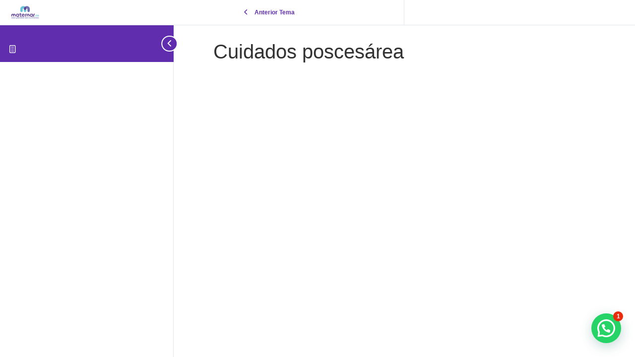

--- FILE ---
content_type: text/html; charset=utf-8
request_url: https://www.google.com/recaptcha/api2/aframe
body_size: 183
content:
<!DOCTYPE HTML><html><head><meta http-equiv="content-type" content="text/html; charset=UTF-8"></head><body><script nonce="6yKuj5h8Li83I40mD1ExRg">/** Anti-fraud and anti-abuse applications only. See google.com/recaptcha */ try{var clients={'sodar':'https://pagead2.googlesyndication.com/pagead/sodar?'};window.addEventListener("message",function(a){try{if(a.source===window.parent){var b=JSON.parse(a.data);var c=clients[b['id']];if(c){var d=document.createElement('img');d.src=c+b['params']+'&rc='+(localStorage.getItem("rc::a")?sessionStorage.getItem("rc::b"):"");window.document.body.appendChild(d);sessionStorage.setItem("rc::e",parseInt(sessionStorage.getItem("rc::e")||0)+1);localStorage.setItem("rc::h",'1768734326334');}}}catch(b){}});window.parent.postMessage("_grecaptcha_ready", "*");}catch(b){}</script></body></html>